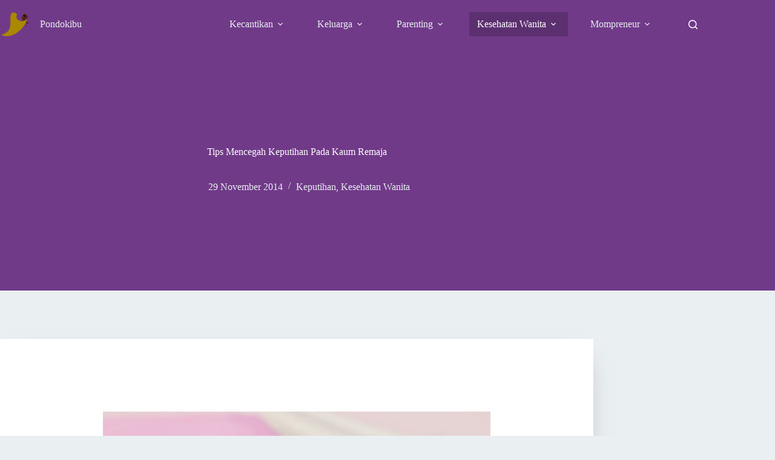

--- FILE ---
content_type: text/html; charset=UTF-8
request_url: https://pondokibu.com/tips-mencegah-keputihan-pada-kaum-remaja.html
body_size: 14751
content:
<!doctype html><html lang="id"><head><meta charset="UTF-8"><meta name="viewport" content="width=device-width, initial-scale=1, maximum-scale=5, viewport-fit=cover"><link rel="profile" href="https://gmpg.org/xfn/11"><meta name='robots' content='index, follow, max-image-preview:large, max-snippet:-1, max-video-preview:-1' /><meta name="dlm-version" content="5.1.6"><title>Tips Mencegah Keputihan Pada Kaum Remaja</title><meta name="description" content="Keputihan adalah suatu hal yang dapat terjadi pada siapa saja, baik kaum remaja, dewasa, orang tua bahkan mereka yang sedang menjalani masa kehamilan." /><link rel="canonical" href="https://pondokibu.com/tips-mencegah-keputihan-pada-kaum-remaja.html" /><meta property="og:locale" content="id_ID" /><meta property="og:type" content="article" /><meta property="og:title" content="Tips Mencegah Keputihan Pada Kaum Remaja" /><meta property="og:description" content="Keputihan adalah suatu hal yang dapat terjadi pada siapa saja, baik kaum remaja, dewasa, orang tua bahkan mereka yang sedang menjalani masa kehamilan." /><meta property="og:url" content="https://pondokibu.com/tips-mencegah-keputihan-pada-kaum-remaja.html" /><meta property="og:site_name" content="Pondok Ibu" /><meta property="article:published_time" content="2014-11-29T02:00:37+00:00" /><meta property="article:modified_time" content="2024-01-14T03:35:51+00:00" /><meta property="og:image" content="https://pondokibu.com/uploads/2014/11/mencegah-keputihan-pada-kaum-remaja.jpg" /><meta property="og:image:width" content="670" /><meta property="og:image:height" content="360" /><meta property="og:image:type" content="image/jpeg" /><meta name="author" content="Pondokibu.com" /><meta name="twitter:card" content="summary_large_image" /><meta name="twitter:label1" content="Ditulis oleh" /><meta name="twitter:data1" content="Pondokibu.com" /><meta name="twitter:label2" content="Estimasi waktu membaca" /><meta name="twitter:data2" content="2 menit" /> <script type="application/ld+json" class="yoast-schema-graph">{"@context":"https://schema.org","@graph":[{"@type":"Article","@id":"https://pondokibu.com/tips-mencegah-keputihan-pada-kaum-remaja.html#article","isPartOf":{"@id":"https://pondokibu.com/tips-mencegah-keputihan-pada-kaum-remaja.html"},"author":{"name":"Pondokibu.com","@id":"https://pondokibu.com/#/schema/person/0bf7ed1b0eec69df22e2e50b7f63b35f"},"headline":"Tips Mencegah Keputihan Pada Kaum Remaja","datePublished":"2014-11-29T02:00:37+00:00","dateModified":"2024-01-14T03:35:51+00:00","mainEntityOfPage":{"@id":"https://pondokibu.com/tips-mencegah-keputihan-pada-kaum-remaja.html"},"wordCount":441,"publisher":{"@id":"https://pondokibu.com/#organization"},"image":{"@id":"https://pondokibu.com/tips-mencegah-keputihan-pada-kaum-remaja.html#primaryimage"},"thumbnailUrl":"https://pondokibu.com/uploads/2014/11/mencegah-keputihan-pada-kaum-remaja.jpg","keywords":["keputihan normal","masalah keputihan","mencegah keputihan"],"articleSection":["Keputihan","Kesehatan Wanita"],"inLanguage":"id"},{"@type":"WebPage","@id":"https://pondokibu.com/tips-mencegah-keputihan-pada-kaum-remaja.html","url":"https://pondokibu.com/tips-mencegah-keputihan-pada-kaum-remaja.html","name":"Tips Mencegah Keputihan Pada Kaum Remaja","isPartOf":{"@id":"https://pondokibu.com/#website"},"primaryImageOfPage":{"@id":"https://pondokibu.com/tips-mencegah-keputihan-pada-kaum-remaja.html#primaryimage"},"image":{"@id":"https://pondokibu.com/tips-mencegah-keputihan-pada-kaum-remaja.html#primaryimage"},"thumbnailUrl":"https://pondokibu.com/uploads/2014/11/mencegah-keputihan-pada-kaum-remaja.jpg","datePublished":"2014-11-29T02:00:37+00:00","dateModified":"2024-01-14T03:35:51+00:00","description":"Keputihan adalah suatu hal yang dapat terjadi pada siapa saja, baik kaum remaja, dewasa, orang tua bahkan mereka yang sedang menjalani masa kehamilan.","breadcrumb":{"@id":"https://pondokibu.com/tips-mencegah-keputihan-pada-kaum-remaja.html#breadcrumb"},"inLanguage":"id","potentialAction":[{"@type":"ReadAction","target":["https://pondokibu.com/tips-mencegah-keputihan-pada-kaum-remaja.html"]}]},{"@type":"ImageObject","inLanguage":"id","@id":"https://pondokibu.com/tips-mencegah-keputihan-pada-kaum-remaja.html#primaryimage","url":"https://pondokibu.com/uploads/2014/11/mencegah-keputihan-pada-kaum-remaja.jpg","contentUrl":"https://pondokibu.com/uploads/2014/11/mencegah-keputihan-pada-kaum-remaja.jpg","width":670,"height":360,"caption":"mencegah keputihan pada kaum remaja"},{"@type":"BreadcrumbList","@id":"https://pondokibu.com/tips-mencegah-keputihan-pada-kaum-remaja.html#breadcrumb","itemListElement":[{"@type":"ListItem","position":1,"name":"Home","item":"https://pondokibu.com/"},{"@type":"ListItem","position":2,"name":"Tips Mencegah Keputihan Pada Kaum Remaja"}]},{"@type":"WebSite","@id":"https://pondokibu.com/#website","url":"https://pondokibu.com/","name":"Pondok Ibu","description":"Toko Online Herbal Terpercaya","publisher":{"@id":"https://pondokibu.com/#organization"},"potentialAction":[{"@type":"SearchAction","target":{"@type":"EntryPoint","urlTemplate":"https://pondokibu.com/?s={search_term_string}"},"query-input":{"@type":"PropertyValueSpecification","valueRequired":true,"valueName":"search_term_string"}}],"inLanguage":"id"},{"@type":"Organization","@id":"https://pondokibu.com/#organization","name":"Pondok Ibu","url":"https://pondokibu.com/","logo":{"@type":"ImageObject","inLanguage":"id","@id":"https://pondokibu.com/#/schema/logo/image/","url":"https://pondokibu.com/uploads/2018/09/favicon-192.png","contentUrl":"https://pondokibu.com/uploads/2018/09/favicon-192.png","width":192,"height":192,"caption":"Pondok Ibu"},"image":{"@id":"https://pondokibu.com/#/schema/logo/image/"}},{"@type":"Person","@id":"https://pondokibu.com/#/schema/person/0bf7ed1b0eec69df22e2e50b7f63b35f","name":"Pondokibu.com"}]}</script> <link rel="alternate" type="application/rss+xml" title="Pondok Ibu &raquo; Feed" href="https://pondokibu.com/feed" /><style id='wp-img-auto-sizes-contain-inline-css'>img:is([sizes=auto i],[sizes^="auto," i]){contain-intrinsic-size:3000px 1500px}
/*# sourceURL=wp-img-auto-sizes-contain-inline-css */</style><link rel='stylesheet' id='blocksy-dynamic-global-css' href='https://pondokibu.com/xsys/cache/autoptimize/autoptimize_single_4412685708adfec6b91a84319681f84e.php' media='all' /><link rel='stylesheet' id='wp-block-library-css' href='https://pondokibu.com/wp-includes/css/dist/block-library/style.min.css' media='all' /><style id='global-styles-inline-css'>:root{--wp--preset--aspect-ratio--square: 1;--wp--preset--aspect-ratio--4-3: 4/3;--wp--preset--aspect-ratio--3-4: 3/4;--wp--preset--aspect-ratio--3-2: 3/2;--wp--preset--aspect-ratio--2-3: 2/3;--wp--preset--aspect-ratio--16-9: 16/9;--wp--preset--aspect-ratio--9-16: 9/16;--wp--preset--color--black: #000000;--wp--preset--color--cyan-bluish-gray: #abb8c3;--wp--preset--color--white: #ffffff;--wp--preset--color--pale-pink: #f78da7;--wp--preset--color--vivid-red: #cf2e2e;--wp--preset--color--luminous-vivid-orange: #ff6900;--wp--preset--color--luminous-vivid-amber: #fcb900;--wp--preset--color--light-green-cyan: #7bdcb5;--wp--preset--color--vivid-green-cyan: #00d084;--wp--preset--color--pale-cyan-blue: #8ed1fc;--wp--preset--color--vivid-cyan-blue: #0693e3;--wp--preset--color--vivid-purple: #9b51e0;--wp--preset--color--palette-color-1: var(--theme-palette-color-1, #703A88);--wp--preset--color--palette-color-2: var(--theme-palette-color-2, #5C3070);--wp--preset--color--palette-color-3: var(--theme-palette-color-3, #333333);--wp--preset--color--palette-color-4: var(--theme-palette-color-4, #000000);--wp--preset--color--palette-color-5: var(--theme-palette-color-5, #eaeff2);--wp--preset--color--palette-color-6: var(--theme-palette-color-6, #ddd);--wp--preset--color--palette-color-7: var(--theme-palette-color-7, #f2f2f2);--wp--preset--color--palette-color-8: var(--theme-palette-color-8, #ffffff);--wp--preset--gradient--vivid-cyan-blue-to-vivid-purple: linear-gradient(135deg,rgb(6,147,227) 0%,rgb(155,81,224) 100%);--wp--preset--gradient--light-green-cyan-to-vivid-green-cyan: linear-gradient(135deg,rgb(122,220,180) 0%,rgb(0,208,130) 100%);--wp--preset--gradient--luminous-vivid-amber-to-luminous-vivid-orange: linear-gradient(135deg,rgb(252,185,0) 0%,rgb(255,105,0) 100%);--wp--preset--gradient--luminous-vivid-orange-to-vivid-red: linear-gradient(135deg,rgb(255,105,0) 0%,rgb(207,46,46) 100%);--wp--preset--gradient--very-light-gray-to-cyan-bluish-gray: linear-gradient(135deg,rgb(238,238,238) 0%,rgb(169,184,195) 100%);--wp--preset--gradient--cool-to-warm-spectrum: linear-gradient(135deg,rgb(74,234,220) 0%,rgb(151,120,209) 20%,rgb(207,42,186) 40%,rgb(238,44,130) 60%,rgb(251,105,98) 80%,rgb(254,248,76) 100%);--wp--preset--gradient--blush-light-purple: linear-gradient(135deg,rgb(255,206,236) 0%,rgb(152,150,240) 100%);--wp--preset--gradient--blush-bordeaux: linear-gradient(135deg,rgb(254,205,165) 0%,rgb(254,45,45) 50%,rgb(107,0,62) 100%);--wp--preset--gradient--luminous-dusk: linear-gradient(135deg,rgb(255,203,112) 0%,rgb(199,81,192) 50%,rgb(65,88,208) 100%);--wp--preset--gradient--pale-ocean: linear-gradient(135deg,rgb(255,245,203) 0%,rgb(182,227,212) 50%,rgb(51,167,181) 100%);--wp--preset--gradient--electric-grass: linear-gradient(135deg,rgb(202,248,128) 0%,rgb(113,206,126) 100%);--wp--preset--gradient--midnight: linear-gradient(135deg,rgb(2,3,129) 0%,rgb(40,116,252) 100%);--wp--preset--gradient--juicy-peach: linear-gradient(to right, #ffecd2 0%, #fcb69f 100%);--wp--preset--gradient--young-passion: linear-gradient(to right, #ff8177 0%, #ff867a 0%, #ff8c7f 21%, #f99185 52%, #cf556c 78%, #b12a5b 100%);--wp--preset--gradient--true-sunset: linear-gradient(to right, #fa709a 0%, #fee140 100%);--wp--preset--gradient--morpheus-den: linear-gradient(to top, #30cfd0 0%, #330867 100%);--wp--preset--gradient--plum-plate: linear-gradient(135deg, #667eea 0%, #764ba2 100%);--wp--preset--gradient--aqua-splash: linear-gradient(15deg, #13547a 0%, #80d0c7 100%);--wp--preset--gradient--love-kiss: linear-gradient(to top, #ff0844 0%, #ffb199 100%);--wp--preset--gradient--new-retrowave: linear-gradient(to top, #3b41c5 0%, #a981bb 49%, #ffc8a9 100%);--wp--preset--gradient--plum-bath: linear-gradient(to top, #cc208e 0%, #6713d2 100%);--wp--preset--gradient--high-flight: linear-gradient(to right, #0acffe 0%, #495aff 100%);--wp--preset--gradient--teen-party: linear-gradient(-225deg, #FF057C 0%, #8D0B93 50%, #321575 100%);--wp--preset--gradient--fabled-sunset: linear-gradient(-225deg, #231557 0%, #44107A 29%, #FF1361 67%, #FFF800 100%);--wp--preset--gradient--arielle-smile: radial-gradient(circle 248px at center, #16d9e3 0%, #30c7ec 47%, #46aef7 100%);--wp--preset--gradient--itmeo-branding: linear-gradient(180deg, #2af598 0%, #009efd 100%);--wp--preset--gradient--deep-blue: linear-gradient(to right, #6a11cb 0%, #2575fc 100%);--wp--preset--gradient--strong-bliss: linear-gradient(to right, #f78ca0 0%, #f9748f 19%, #fd868c 60%, #fe9a8b 100%);--wp--preset--gradient--sweet-period: linear-gradient(to top, #3f51b1 0%, #5a55ae 13%, #7b5fac 25%, #8f6aae 38%, #a86aa4 50%, #cc6b8e 62%, #f18271 75%, #f3a469 87%, #f7c978 100%);--wp--preset--gradient--purple-division: linear-gradient(to top, #7028e4 0%, #e5b2ca 100%);--wp--preset--gradient--cold-evening: linear-gradient(to top, #0c3483 0%, #a2b6df 100%, #6b8cce 100%, #a2b6df 100%);--wp--preset--gradient--mountain-rock: linear-gradient(to right, #868f96 0%, #596164 100%);--wp--preset--gradient--desert-hump: linear-gradient(to top, #c79081 0%, #dfa579 100%);--wp--preset--gradient--ethernal-constance: linear-gradient(to top, #09203f 0%, #537895 100%);--wp--preset--gradient--happy-memories: linear-gradient(-60deg, #ff5858 0%, #f09819 100%);--wp--preset--gradient--grown-early: linear-gradient(to top, #0ba360 0%, #3cba92 100%);--wp--preset--gradient--morning-salad: linear-gradient(-225deg, #B7F8DB 0%, #50A7C2 100%);--wp--preset--gradient--night-call: linear-gradient(-225deg, #AC32E4 0%, #7918F2 48%, #4801FF 100%);--wp--preset--gradient--mind-crawl: linear-gradient(-225deg, #473B7B 0%, #3584A7 51%, #30D2BE 100%);--wp--preset--gradient--angel-care: linear-gradient(-225deg, #FFE29F 0%, #FFA99F 48%, #FF719A 100%);--wp--preset--gradient--juicy-cake: linear-gradient(to top, #e14fad 0%, #f9d423 100%);--wp--preset--gradient--rich-metal: linear-gradient(to right, #d7d2cc 0%, #304352 100%);--wp--preset--gradient--mole-hall: linear-gradient(-20deg, #616161 0%, #9bc5c3 100%);--wp--preset--gradient--cloudy-knoxville: linear-gradient(120deg, #fdfbfb 0%, #ebedee 100%);--wp--preset--gradient--soft-grass: linear-gradient(to top, #c1dfc4 0%, #deecdd 100%);--wp--preset--gradient--saint-petersburg: linear-gradient(135deg, #f5f7fa 0%, #c3cfe2 100%);--wp--preset--gradient--everlasting-sky: linear-gradient(135deg, #fdfcfb 0%, #e2d1c3 100%);--wp--preset--gradient--kind-steel: linear-gradient(-20deg, #e9defa 0%, #fbfcdb 100%);--wp--preset--gradient--over-sun: linear-gradient(60deg, #abecd6 0%, #fbed96 100%);--wp--preset--gradient--premium-white: linear-gradient(to top, #d5d4d0 0%, #d5d4d0 1%, #eeeeec 31%, #efeeec 75%, #e9e9e7 100%);--wp--preset--gradient--clean-mirror: linear-gradient(45deg, #93a5cf 0%, #e4efe9 100%);--wp--preset--gradient--wild-apple: linear-gradient(to top, #d299c2 0%, #fef9d7 100%);--wp--preset--gradient--snow-again: linear-gradient(to top, #e6e9f0 0%, #eef1f5 100%);--wp--preset--gradient--confident-cloud: linear-gradient(to top, #dad4ec 0%, #dad4ec 1%, #f3e7e9 100%);--wp--preset--gradient--glass-water: linear-gradient(to top, #dfe9f3 0%, white 100%);--wp--preset--gradient--perfect-white: linear-gradient(-225deg, #E3FDF5 0%, #FFE6FA 100%);--wp--preset--font-size--small: 13px;--wp--preset--font-size--medium: 20px;--wp--preset--font-size--large: clamp(22px, 1.375rem + ((1vw - 3.2px) * 0.625), 30px);--wp--preset--font-size--x-large: clamp(30px, 1.875rem + ((1vw - 3.2px) * 1.563), 50px);--wp--preset--font-size--xx-large: clamp(45px, 2.813rem + ((1vw - 3.2px) * 2.734), 80px);--wp--preset--spacing--20: 0.44rem;--wp--preset--spacing--30: 0.67rem;--wp--preset--spacing--40: 1rem;--wp--preset--spacing--50: 1.5rem;--wp--preset--spacing--60: 2.25rem;--wp--preset--spacing--70: 3.38rem;--wp--preset--spacing--80: 5.06rem;--wp--preset--shadow--natural: 6px 6px 9px rgba(0, 0, 0, 0.2);--wp--preset--shadow--deep: 12px 12px 50px rgba(0, 0, 0, 0.4);--wp--preset--shadow--sharp: 6px 6px 0px rgba(0, 0, 0, 0.2);--wp--preset--shadow--outlined: 6px 6px 0px -3px rgb(255, 255, 255), 6px 6px rgb(0, 0, 0);--wp--preset--shadow--crisp: 6px 6px 0px rgb(0, 0, 0);}:root { --wp--style--global--content-size: var(--theme-block-max-width);--wp--style--global--wide-size: var(--theme-block-wide-max-width); }:where(body) { margin: 0; }.wp-site-blocks > .alignleft { float: left; margin-right: 2em; }.wp-site-blocks > .alignright { float: right; margin-left: 2em; }.wp-site-blocks > .aligncenter { justify-content: center; margin-left: auto; margin-right: auto; }:where(.wp-site-blocks) > * { margin-block-start: var(--theme-content-spacing); margin-block-end: 0; }:where(.wp-site-blocks) > :first-child { margin-block-start: 0; }:where(.wp-site-blocks) > :last-child { margin-block-end: 0; }:root { --wp--style--block-gap: var(--theme-content-spacing); }:root :where(.is-layout-flow) > :first-child{margin-block-start: 0;}:root :where(.is-layout-flow) > :last-child{margin-block-end: 0;}:root :where(.is-layout-flow) > *{margin-block-start: var(--theme-content-spacing);margin-block-end: 0;}:root :where(.is-layout-constrained) > :first-child{margin-block-start: 0;}:root :where(.is-layout-constrained) > :last-child{margin-block-end: 0;}:root :where(.is-layout-constrained) > *{margin-block-start: var(--theme-content-spacing);margin-block-end: 0;}:root :where(.is-layout-flex){gap: var(--theme-content-spacing);}:root :where(.is-layout-grid){gap: var(--theme-content-spacing);}.is-layout-flow > .alignleft{float: left;margin-inline-start: 0;margin-inline-end: 2em;}.is-layout-flow > .alignright{float: right;margin-inline-start: 2em;margin-inline-end: 0;}.is-layout-flow > .aligncenter{margin-left: auto !important;margin-right: auto !important;}.is-layout-constrained > .alignleft{float: left;margin-inline-start: 0;margin-inline-end: 2em;}.is-layout-constrained > .alignright{float: right;margin-inline-start: 2em;margin-inline-end: 0;}.is-layout-constrained > .aligncenter{margin-left: auto !important;margin-right: auto !important;}.is-layout-constrained > :where(:not(.alignleft):not(.alignright):not(.alignfull)){max-width: var(--wp--style--global--content-size);margin-left: auto !important;margin-right: auto !important;}.is-layout-constrained > .alignwide{max-width: var(--wp--style--global--wide-size);}body .is-layout-flex{display: flex;}.is-layout-flex{flex-wrap: wrap;align-items: center;}.is-layout-flex > :is(*, div){margin: 0;}body .is-layout-grid{display: grid;}.is-layout-grid > :is(*, div){margin: 0;}body{padding-top: 0px;padding-right: 0px;padding-bottom: 0px;padding-left: 0px;}:root :where(.wp-element-button, .wp-block-button__link){font-style: inherit;font-weight: inherit;letter-spacing: inherit;text-transform: inherit;}.has-black-color{color: var(--wp--preset--color--black) !important;}.has-cyan-bluish-gray-color{color: var(--wp--preset--color--cyan-bluish-gray) !important;}.has-white-color{color: var(--wp--preset--color--white) !important;}.has-pale-pink-color{color: var(--wp--preset--color--pale-pink) !important;}.has-vivid-red-color{color: var(--wp--preset--color--vivid-red) !important;}.has-luminous-vivid-orange-color{color: var(--wp--preset--color--luminous-vivid-orange) !important;}.has-luminous-vivid-amber-color{color: var(--wp--preset--color--luminous-vivid-amber) !important;}.has-light-green-cyan-color{color: var(--wp--preset--color--light-green-cyan) !important;}.has-vivid-green-cyan-color{color: var(--wp--preset--color--vivid-green-cyan) !important;}.has-pale-cyan-blue-color{color: var(--wp--preset--color--pale-cyan-blue) !important;}.has-vivid-cyan-blue-color{color: var(--wp--preset--color--vivid-cyan-blue) !important;}.has-vivid-purple-color{color: var(--wp--preset--color--vivid-purple) !important;}.has-palette-color-1-color{color: var(--wp--preset--color--palette-color-1) !important;}.has-palette-color-2-color{color: var(--wp--preset--color--palette-color-2) !important;}.has-palette-color-3-color{color: var(--wp--preset--color--palette-color-3) !important;}.has-palette-color-4-color{color: var(--wp--preset--color--palette-color-4) !important;}.has-palette-color-5-color{color: var(--wp--preset--color--palette-color-5) !important;}.has-palette-color-6-color{color: var(--wp--preset--color--palette-color-6) !important;}.has-palette-color-7-color{color: var(--wp--preset--color--palette-color-7) !important;}.has-palette-color-8-color{color: var(--wp--preset--color--palette-color-8) !important;}.has-black-background-color{background-color: var(--wp--preset--color--black) !important;}.has-cyan-bluish-gray-background-color{background-color: var(--wp--preset--color--cyan-bluish-gray) !important;}.has-white-background-color{background-color: var(--wp--preset--color--white) !important;}.has-pale-pink-background-color{background-color: var(--wp--preset--color--pale-pink) !important;}.has-vivid-red-background-color{background-color: var(--wp--preset--color--vivid-red) !important;}.has-luminous-vivid-orange-background-color{background-color: var(--wp--preset--color--luminous-vivid-orange) !important;}.has-luminous-vivid-amber-background-color{background-color: var(--wp--preset--color--luminous-vivid-amber) !important;}.has-light-green-cyan-background-color{background-color: var(--wp--preset--color--light-green-cyan) !important;}.has-vivid-green-cyan-background-color{background-color: var(--wp--preset--color--vivid-green-cyan) !important;}.has-pale-cyan-blue-background-color{background-color: var(--wp--preset--color--pale-cyan-blue) !important;}.has-vivid-cyan-blue-background-color{background-color: var(--wp--preset--color--vivid-cyan-blue) !important;}.has-vivid-purple-background-color{background-color: var(--wp--preset--color--vivid-purple) !important;}.has-palette-color-1-background-color{background-color: var(--wp--preset--color--palette-color-1) !important;}.has-palette-color-2-background-color{background-color: var(--wp--preset--color--palette-color-2) !important;}.has-palette-color-3-background-color{background-color: var(--wp--preset--color--palette-color-3) !important;}.has-palette-color-4-background-color{background-color: var(--wp--preset--color--palette-color-4) !important;}.has-palette-color-5-background-color{background-color: var(--wp--preset--color--palette-color-5) !important;}.has-palette-color-6-background-color{background-color: var(--wp--preset--color--palette-color-6) !important;}.has-palette-color-7-background-color{background-color: var(--wp--preset--color--palette-color-7) !important;}.has-palette-color-8-background-color{background-color: var(--wp--preset--color--palette-color-8) !important;}.has-black-border-color{border-color: var(--wp--preset--color--black) !important;}.has-cyan-bluish-gray-border-color{border-color: var(--wp--preset--color--cyan-bluish-gray) !important;}.has-white-border-color{border-color: var(--wp--preset--color--white) !important;}.has-pale-pink-border-color{border-color: var(--wp--preset--color--pale-pink) !important;}.has-vivid-red-border-color{border-color: var(--wp--preset--color--vivid-red) !important;}.has-luminous-vivid-orange-border-color{border-color: var(--wp--preset--color--luminous-vivid-orange) !important;}.has-luminous-vivid-amber-border-color{border-color: var(--wp--preset--color--luminous-vivid-amber) !important;}.has-light-green-cyan-border-color{border-color: var(--wp--preset--color--light-green-cyan) !important;}.has-vivid-green-cyan-border-color{border-color: var(--wp--preset--color--vivid-green-cyan) !important;}.has-pale-cyan-blue-border-color{border-color: var(--wp--preset--color--pale-cyan-blue) !important;}.has-vivid-cyan-blue-border-color{border-color: var(--wp--preset--color--vivid-cyan-blue) !important;}.has-vivid-purple-border-color{border-color: var(--wp--preset--color--vivid-purple) !important;}.has-palette-color-1-border-color{border-color: var(--wp--preset--color--palette-color-1) !important;}.has-palette-color-2-border-color{border-color: var(--wp--preset--color--palette-color-2) !important;}.has-palette-color-3-border-color{border-color: var(--wp--preset--color--palette-color-3) !important;}.has-palette-color-4-border-color{border-color: var(--wp--preset--color--palette-color-4) !important;}.has-palette-color-5-border-color{border-color: var(--wp--preset--color--palette-color-5) !important;}.has-palette-color-6-border-color{border-color: var(--wp--preset--color--palette-color-6) !important;}.has-palette-color-7-border-color{border-color: var(--wp--preset--color--palette-color-7) !important;}.has-palette-color-8-border-color{border-color: var(--wp--preset--color--palette-color-8) !important;}.has-vivid-cyan-blue-to-vivid-purple-gradient-background{background: var(--wp--preset--gradient--vivid-cyan-blue-to-vivid-purple) !important;}.has-light-green-cyan-to-vivid-green-cyan-gradient-background{background: var(--wp--preset--gradient--light-green-cyan-to-vivid-green-cyan) !important;}.has-luminous-vivid-amber-to-luminous-vivid-orange-gradient-background{background: var(--wp--preset--gradient--luminous-vivid-amber-to-luminous-vivid-orange) !important;}.has-luminous-vivid-orange-to-vivid-red-gradient-background{background: var(--wp--preset--gradient--luminous-vivid-orange-to-vivid-red) !important;}.has-very-light-gray-to-cyan-bluish-gray-gradient-background{background: var(--wp--preset--gradient--very-light-gray-to-cyan-bluish-gray) !important;}.has-cool-to-warm-spectrum-gradient-background{background: var(--wp--preset--gradient--cool-to-warm-spectrum) !important;}.has-blush-light-purple-gradient-background{background: var(--wp--preset--gradient--blush-light-purple) !important;}.has-blush-bordeaux-gradient-background{background: var(--wp--preset--gradient--blush-bordeaux) !important;}.has-luminous-dusk-gradient-background{background: var(--wp--preset--gradient--luminous-dusk) !important;}.has-pale-ocean-gradient-background{background: var(--wp--preset--gradient--pale-ocean) !important;}.has-electric-grass-gradient-background{background: var(--wp--preset--gradient--electric-grass) !important;}.has-midnight-gradient-background{background: var(--wp--preset--gradient--midnight) !important;}.has-juicy-peach-gradient-background{background: var(--wp--preset--gradient--juicy-peach) !important;}.has-young-passion-gradient-background{background: var(--wp--preset--gradient--young-passion) !important;}.has-true-sunset-gradient-background{background: var(--wp--preset--gradient--true-sunset) !important;}.has-morpheus-den-gradient-background{background: var(--wp--preset--gradient--morpheus-den) !important;}.has-plum-plate-gradient-background{background: var(--wp--preset--gradient--plum-plate) !important;}.has-aqua-splash-gradient-background{background: var(--wp--preset--gradient--aqua-splash) !important;}.has-love-kiss-gradient-background{background: var(--wp--preset--gradient--love-kiss) !important;}.has-new-retrowave-gradient-background{background: var(--wp--preset--gradient--new-retrowave) !important;}.has-plum-bath-gradient-background{background: var(--wp--preset--gradient--plum-bath) !important;}.has-high-flight-gradient-background{background: var(--wp--preset--gradient--high-flight) !important;}.has-teen-party-gradient-background{background: var(--wp--preset--gradient--teen-party) !important;}.has-fabled-sunset-gradient-background{background: var(--wp--preset--gradient--fabled-sunset) !important;}.has-arielle-smile-gradient-background{background: var(--wp--preset--gradient--arielle-smile) !important;}.has-itmeo-branding-gradient-background{background: var(--wp--preset--gradient--itmeo-branding) !important;}.has-deep-blue-gradient-background{background: var(--wp--preset--gradient--deep-blue) !important;}.has-strong-bliss-gradient-background{background: var(--wp--preset--gradient--strong-bliss) !important;}.has-sweet-period-gradient-background{background: var(--wp--preset--gradient--sweet-period) !important;}.has-purple-division-gradient-background{background: var(--wp--preset--gradient--purple-division) !important;}.has-cold-evening-gradient-background{background: var(--wp--preset--gradient--cold-evening) !important;}.has-mountain-rock-gradient-background{background: var(--wp--preset--gradient--mountain-rock) !important;}.has-desert-hump-gradient-background{background: var(--wp--preset--gradient--desert-hump) !important;}.has-ethernal-constance-gradient-background{background: var(--wp--preset--gradient--ethernal-constance) !important;}.has-happy-memories-gradient-background{background: var(--wp--preset--gradient--happy-memories) !important;}.has-grown-early-gradient-background{background: var(--wp--preset--gradient--grown-early) !important;}.has-morning-salad-gradient-background{background: var(--wp--preset--gradient--morning-salad) !important;}.has-night-call-gradient-background{background: var(--wp--preset--gradient--night-call) !important;}.has-mind-crawl-gradient-background{background: var(--wp--preset--gradient--mind-crawl) !important;}.has-angel-care-gradient-background{background: var(--wp--preset--gradient--angel-care) !important;}.has-juicy-cake-gradient-background{background: var(--wp--preset--gradient--juicy-cake) !important;}.has-rich-metal-gradient-background{background: var(--wp--preset--gradient--rich-metal) !important;}.has-mole-hall-gradient-background{background: var(--wp--preset--gradient--mole-hall) !important;}.has-cloudy-knoxville-gradient-background{background: var(--wp--preset--gradient--cloudy-knoxville) !important;}.has-soft-grass-gradient-background{background: var(--wp--preset--gradient--soft-grass) !important;}.has-saint-petersburg-gradient-background{background: var(--wp--preset--gradient--saint-petersburg) !important;}.has-everlasting-sky-gradient-background{background: var(--wp--preset--gradient--everlasting-sky) !important;}.has-kind-steel-gradient-background{background: var(--wp--preset--gradient--kind-steel) !important;}.has-over-sun-gradient-background{background: var(--wp--preset--gradient--over-sun) !important;}.has-premium-white-gradient-background{background: var(--wp--preset--gradient--premium-white) !important;}.has-clean-mirror-gradient-background{background: var(--wp--preset--gradient--clean-mirror) !important;}.has-wild-apple-gradient-background{background: var(--wp--preset--gradient--wild-apple) !important;}.has-snow-again-gradient-background{background: var(--wp--preset--gradient--snow-again) !important;}.has-confident-cloud-gradient-background{background: var(--wp--preset--gradient--confident-cloud) !important;}.has-glass-water-gradient-background{background: var(--wp--preset--gradient--glass-water) !important;}.has-perfect-white-gradient-background{background: var(--wp--preset--gradient--perfect-white) !important;}.has-small-font-size{font-size: var(--wp--preset--font-size--small) !important;}.has-medium-font-size{font-size: var(--wp--preset--font-size--medium) !important;}.has-large-font-size{font-size: var(--wp--preset--font-size--large) !important;}.has-x-large-font-size{font-size: var(--wp--preset--font-size--x-large) !important;}.has-xx-large-font-size{font-size: var(--wp--preset--font-size--xx-large) !important;}
:root :where(.wp-block-pullquote){font-size: clamp(0.984em, 0.984rem + ((1vw - 0.2em) * 0.645), 1.5em);line-height: 1.6;}
/*# sourceURL=global-styles-inline-css */</style><link rel='stylesheet' id='parent-style-css' href='https://pondokibu.com/xsys/cache/autoptimize/autoptimize_single_7db80fa9de15c3281a0f1cc6a2dc3e6d.php' media='all' /><link rel='stylesheet' id='blocksy-fonts-font-source-google-css' href='https://pondokibu.com/xsys/cache/autoptimize/autoptimize_single_29b37ec21512b8b1b1e0b42fa0822c6f.php' media='all' /><link rel='stylesheet' id='ct-main-styles-css' href='https://pondokibu.com/xsys/themes/blocksy/static/bundle/main.min.css' media='all' /><link rel='stylesheet' id='ct-page-title-styles-css' href='https://pondokibu.com/xsys/themes/blocksy/static/bundle/page-title.min.css' media='all' /><link rel='stylesheet' id='ct-posts-nav-styles-css' href='https://pondokibu.com/xsys/themes/blocksy/static/bundle/posts-nav.min.css' media='all' /><link rel='stylesheet' id='ct-share-box-styles-css' href='https://pondokibu.com/xsys/themes/blocksy/static/bundle/share-box.min.css' media='all' />  <script async src="https://www.googletagmanager.com/gtag/js?id=G-3ZWGS2NN7Q"></script> <script>window.dataLayer = window.dataLayer || [];
		function gtag(){dataLayer.push(arguments);}
		gtag('js', new Date());

		gtag('config', 'G-3ZWGS2NN7Q');</script> <link rel='shortlink' href='https://pondokibu.com/?p=27468' /> <noscript><link rel='stylesheet' href='https://pondokibu.com/xsys/themes/blocksy/static/bundle/no-scripts.min.css' type='text/css'></noscript><link rel="icon" href="https://pondokibu.com/uploads/2016/06/logo.png" sizes="32x32" /><link rel="icon" href="https://pondokibu.com/uploads/2016/06/logo.png" sizes="192x192" /><link rel="apple-touch-icon" href="https://pondokibu.com/uploads/2016/06/logo.png" /><meta name="msapplication-TileImage" content="https://pondokibu.com/uploads/2016/06/logo.png" /></head><body class="wp-singular post-template-default single single-post postid-27468 single-format-standard wp-custom-logo wp-embed-responsive wp-theme-blocksy wp-child-theme-blocksy-child" data-link="type-3" data-prefix="single_blog_post" data-header="type-1:sticky" data-footer="type-1" itemscope="itemscope" itemtype="https://schema.org/Blog"> <a class="skip-link screen-reader-text" href="#main">Skip to content</a><div class="ct-drawer-canvas" data-location="start"><div id="search-modal" class="ct-panel" data-behaviour="modal" role="dialog" aria-label="Search modal" inert><div class="ct-panel-actions"> <button class="ct-toggle-close" data-type="type-1" aria-label="Close search modal"> <svg class="ct-icon" width="12" height="12" viewBox="0 0 15 15"><path d="M1 15a1 1 0 01-.71-.29 1 1 0 010-1.41l5.8-5.8-5.8-5.8A1 1 0 011.7.29l5.8 5.8 5.8-5.8a1 1 0 011.41 1.41l-5.8 5.8 5.8 5.8a1 1 0 01-1.41 1.41l-5.8-5.8-5.8 5.8A1 1 0 011 15z"/></svg> </button></div><div class="ct-panel-content"><form role="search" method="get" class="ct-search-form"  action="https://pondokibu.com/" aria-haspopup="listbox" data-live-results=""> <input
 type="search" class="modal-field"		placeholder="Search"
 value=""
 name="s"
 autocomplete="off"
 title="Search for..."
 aria-label="Search for..."
 ><div class="ct-search-form-controls"> <button type="submit" class="wp-element-button" data-button="icon" aria-label="Search button"> <svg class="ct-icon ct-search-button-content" aria-hidden="true" width="15" height="15" viewBox="0 0 15 15"><path d="M14.8,13.7L12,11c0.9-1.2,1.5-2.6,1.5-4.2c0-3.7-3-6.8-6.8-6.8S0,3,0,6.8s3,6.8,6.8,6.8c1.6,0,3.1-0.6,4.2-1.5l2.8,2.8c0.1,0.1,0.3,0.2,0.5,0.2s0.4-0.1,0.5-0.2C15.1,14.5,15.1,14,14.8,13.7z M1.5,6.8c0-2.9,2.4-5.2,5.2-5.2S12,3.9,12,6.8S9.6,12,6.8,12S1.5,9.6,1.5,6.8z"/></svg> <span class="ct-ajax-loader"> <svg viewBox="0 0 24 24"> <circle cx="12" cy="12" r="10" opacity="0.2" fill="none" stroke="currentColor" stroke-miterlimit="10" stroke-width="2"/> <path d="m12,2c5.52,0,10,4.48,10,10" fill="none" stroke="currentColor" stroke-linecap="round" stroke-miterlimit="10" stroke-width="2"> <animateTransform
 attributeName="transform"
 attributeType="XML"
 type="rotate"
 dur="0.6s"
 from="0 12 12"
 to="360 12 12"
 repeatCount="indefinite"
 /> </path> </svg> </span> </button> <input type="hidden" name="post_type" value="post"></div><div class="screen-reader-text" aria-live="polite" role="status"> No results</div></form></div></div><div id="offcanvas" class="ct-panel ct-header" data-behaviour="modal" role="dialog" aria-label="Offcanvas modal" inert=""><div class="ct-panel-actions"> <button class="ct-toggle-close" data-type="type-1" aria-label="Close drawer"> <svg class="ct-icon" width="12" height="12" viewBox="0 0 15 15"><path d="M1 15a1 1 0 01-.71-.29 1 1 0 010-1.41l5.8-5.8-5.8-5.8A1 1 0 011.7.29l5.8 5.8 5.8-5.8a1 1 0 011.41 1.41l-5.8 5.8 5.8 5.8a1 1 0 01-1.41 1.41l-5.8-5.8-5.8 5.8A1 1 0 011 15z"/></svg> </button></div><div class="ct-panel-content" data-device="desktop"><div class="ct-panel-content-inner"></div></div><div class="ct-panel-content" data-device="mobile"><div class="ct-panel-content-inner"><nav
 class="mobile-menu menu-container has-submenu"
 data-id="mobile-menu" data-interaction="click" data-toggle-type="type-1" data-submenu-dots="yes"	aria-label="utama"><ul id="menu-utama-1" class=""><li class="menu-item menu-item-type-taxonomy menu-item-object-category menu-item-has-children menu-item-34635"><span class="ct-sub-menu-parent"><a href="https://pondokibu.com/category/kecantikan" class="ct-menu-link">Kecantikan</a><button class="ct-toggle-dropdown-mobile" aria-label="Expand dropdown menu" aria-haspopup="true" aria-expanded="false"><svg class="ct-icon toggle-icon-2" width="15" height="15" viewBox="0 0 15 15" aria-hidden="true"><path d="M14.1,6.6H8.4V0.9C8.4,0.4,8,0,7.5,0S6.6,0.4,6.6,0.9v5.7H0.9C0.4,6.6,0,7,0,7.5s0.4,0.9,0.9,0.9h5.7v5.7C6.6,14.6,7,15,7.5,15s0.9-0.4,0.9-0.9V8.4h5.7C14.6,8.4,15,8,15,7.5S14.6,6.6,14.1,6.6z"/></svg></button></span><ul class="sub-menu"><li class="menu-item menu-item-type-taxonomy menu-item-object-category current-post-ancestor current-menu-parent current-post-parent menu-item-34637"><a href="https://pondokibu.com/category/kesehatan-wanita" class="ct-menu-link">Kesehatan Wanita</a></li><li class="menu-item menu-item-type-taxonomy menu-item-object-category menu-item-46824"><a href="https://pondokibu.com/category/kecantikan/perawatan-rambut-kecantikan" class="ct-menu-link">Perawatan Rambut</a></li><li class="menu-item menu-item-type-taxonomy menu-item-object-category menu-item-46820"><a href="https://pondokibu.com/category/kecantikan/perawatan-wajah-kecantikan" class="ct-menu-link">Perawatan Wajah</a></li><li class="menu-item menu-item-type-taxonomy menu-item-object-category menu-item-46760"><a href="https://pondokibu.com/category/kecantikan/perawatan-tubuh-kecantikan" class="ct-menu-link">Perawatan Tubuh</a></li><li class="menu-item menu-item-type-taxonomy menu-item-object-category menu-item-46823"><a href="https://pondokibu.com/category/kecantikan/perawatan-kaki" class="ct-menu-link">Perawatan Kaki</a></li></ul></li><li class="menu-item menu-item-type-taxonomy menu-item-object-category menu-item-has-children menu-item-46764"><span class="ct-sub-menu-parent"><a href="https://pondokibu.com/category/keluarga-bahagia" class="ct-menu-link">Keluarga</a><button class="ct-toggle-dropdown-mobile" aria-label="Expand dropdown menu" aria-haspopup="true" aria-expanded="false"><svg class="ct-icon toggle-icon-2" width="15" height="15" viewBox="0 0 15 15" aria-hidden="true"><path d="M14.1,6.6H8.4V0.9C8.4,0.4,8,0,7.5,0S6.6,0.4,6.6,0.9v5.7H0.9C0.4,6.6,0,7,0,7.5s0.4,0.9,0.9,0.9h5.7v5.7C6.6,14.6,7,15,7.5,15s0.9-0.4,0.9-0.9V8.4h5.7C14.6,8.4,15,8,15,7.5S14.6,6.6,14.1,6.6z"/></svg></button></span><ul class="sub-menu"><li class="menu-item menu-item-type-taxonomy menu-item-object-category menu-item-46762"><a href="https://pondokibu.com/category/kesehatan/pasutri-kesehatan" class="ct-menu-link">Pasutri</a></li><li class="menu-item menu-item-type-taxonomy menu-item-object-category menu-item-46763"><a href="https://pondokibu.com/category/rumah-tangga" class="ct-menu-link">Rumah Tangga</a></li><li class="menu-item menu-item-type-taxonomy menu-item-object-category menu-item-46825"><a href="https://pondokibu.com/category/keluarga-bahagia/spirit-motivasi" class="ct-menu-link">Motivasi</a></li></ul></li><li class="menu-item menu-item-type-taxonomy menu-item-object-category menu-item-has-children menu-item-46761"><span class="ct-sub-menu-parent"><a href="https://pondokibu.com/category/parenting" class="ct-menu-link">Parenting</a><button class="ct-toggle-dropdown-mobile" aria-label="Expand dropdown menu" aria-haspopup="true" aria-expanded="false"><svg class="ct-icon toggle-icon-2" width="15" height="15" viewBox="0 0 15 15" aria-hidden="true"><path d="M14.1,6.6H8.4V0.9C8.4,0.4,8,0,7.5,0S6.6,0.4,6.6,0.9v5.7H0.9C0.4,6.6,0,7,0,7.5s0.4,0.9,0.9,0.9h5.7v5.7C6.6,14.6,7,15,7.5,15s0.9-0.4,0.9-0.9V8.4h5.7C14.6,8.4,15,8,15,7.5S14.6,6.6,14.1,6.6z"/></svg></button></span><ul class="sub-menu"><li class="menu-item menu-item-type-taxonomy menu-item-object-category menu-item-35276"><a href="https://pondokibu.com/category/kesehatan/kehamilankelahiran" class="ct-menu-link">Kehamilan &amp; Kelahiran</a></li><li class="menu-item menu-item-type-taxonomy menu-item-object-category menu-item-35277"><a href="https://pondokibu.com/category/kesehatan/bayi-anak" class="ct-menu-link">Bayi &amp; Anak</a></li><li class="menu-item menu-item-type-taxonomy menu-item-object-category menu-item-46822"><a href="https://pondokibu.com/category/tumbuh-kembang-anak" class="ct-menu-link">Tumbuh Kembang Anak</a></li><li class="menu-item menu-item-type-taxonomy menu-item-object-category menu-item-46821"><a href="https://pondokibu.com/category/pendidikan-psikologi-anak" class="ct-menu-link">Pendidikan &amp; Psikologi</a></li></ul></li><li class="menu-item menu-item-type-taxonomy menu-item-object-category current-post-ancestor current-menu-parent current-post-parent menu-item-has-children menu-item-46826"><span class="ct-sub-menu-parent"><a href="https://pondokibu.com/category/kesehatan-wanita" class="ct-menu-link">Kesehatan Wanita</a><button class="ct-toggle-dropdown-mobile" aria-label="Expand dropdown menu" aria-haspopup="true" aria-expanded="false"><svg class="ct-icon toggle-icon-2" width="15" height="15" viewBox="0 0 15 15" aria-hidden="true"><path d="M14.1,6.6H8.4V0.9C8.4,0.4,8,0,7.5,0S6.6,0.4,6.6,0.9v5.7H0.9C0.4,6.6,0,7,0,7.5s0.4,0.9,0.9,0.9h5.7v5.7C6.6,14.6,7,15,7.5,15s0.9-0.4,0.9-0.9V8.4h5.7C14.6,8.4,15,8,15,7.5S14.6,6.6,14.1,6.6z"/></svg></button></span><ul class="sub-menu"><li class="menu-item menu-item-type-taxonomy menu-item-object-category menu-item-46827"><a href="https://pondokibu.com/category/kesehatan-wanita/kanker-kista-kesehatan" class="ct-menu-link">Kanker Kista</a></li><li class="menu-item menu-item-type-taxonomy menu-item-object-category menu-item-46828"><a href="https://pondokibu.com/category/kesehatan-wanita/kanker-payudara-kesehatan" class="ct-menu-link">Kanker Payudara</a></li><li class="menu-item menu-item-type-taxonomy menu-item-object-category menu-item-46829"><a href="https://pondokibu.com/category/kesehatan-wanita/kanker-serviks-kesehatan" class="ct-menu-link">Kanker Serviks</a></li><li class="menu-item menu-item-type-taxonomy menu-item-object-category current-post-ancestor current-menu-parent current-post-parent menu-item-46830"><a href="https://pondokibu.com/category/kesehatan-wanita/keputihan-kesehatan" class="ct-menu-link">Keputihan</a></li><li class="menu-item menu-item-type-taxonomy menu-item-object-category menu-item-46831"><a href="https://pondokibu.com/category/kesehatan-wanita/perawatan-payudara-kecantikan" class="ct-menu-link">Perawatan Payudara</a></li></ul></li><li class="menu-item menu-item-type-taxonomy menu-item-object-category menu-item-has-children menu-item-46832"><span class="ct-sub-menu-parent"><a href="https://pondokibu.com/category/mompreneur" class="ct-menu-link">Mompreneur</a><button class="ct-toggle-dropdown-mobile" aria-label="Expand dropdown menu" aria-haspopup="true" aria-expanded="false"><svg class="ct-icon toggle-icon-2" width="15" height="15" viewBox="0 0 15 15" aria-hidden="true"><path d="M14.1,6.6H8.4V0.9C8.4,0.4,8,0,7.5,0S6.6,0.4,6.6,0.9v5.7H0.9C0.4,6.6,0,7,0,7.5s0.4,0.9,0.9,0.9h5.7v5.7C6.6,14.6,7,15,7.5,15s0.9-0.4,0.9-0.9V8.4h5.7C14.6,8.4,15,8,15,7.5S14.6,6.6,14.1,6.6z"/></svg></button></span><ul class="sub-menu"><li class="menu-item menu-item-type-taxonomy menu-item-object-category menu-item-46833"><a href="https://pondokibu.com/category/mompreneur/bisnis-wanita" class="ct-menu-link">Ide Bisnis</a></li><li class="menu-item menu-item-type-taxonomy menu-item-object-category menu-item-46834"><a href="https://pondokibu.com/category/mompreneur/profil-mompreneur" class="ct-menu-link">Profil Mompreneur</a></li><li class="menu-item menu-item-type-taxonomy menu-item-object-category menu-item-46835"><a href="https://pondokibu.com/category/mompreneur/tips-ruang-kreasi" class="ct-menu-link">Tips &amp; Trik Bisnis</a></li></ul></li></ul></nav></div></div></div></div><div id="main-container"><header id="header" class="ct-header" data-id="type-1" itemscope="" itemtype="https://schema.org/WPHeader"><div data-device="desktop"><div class="ct-sticky-container"><div data-sticky="slide"><div data-row="middle" data-column-set="2"><div class="ct-container"><div data-column="start" data-placements="1"><div data-items="primary"><div	class="site-branding"
 data-id="logo"	data-logo="left"	itemscope="itemscope" itemtype="https://schema.org/Organization"> <a href="https://pondokibu.com/" class="site-logo-container" rel="home" itemprop="url" ><noscript><img width="60" height="60" src="https://pondokibu.com/uploads/2016/06/logo.png" class="sticky-logo" alt="Pondok Ibu" decoding="async" /></noscript><img width="60" height="60" src='data:image/svg+xml,%3Csvg%20xmlns=%22http://www.w3.org/2000/svg%22%20viewBox=%220%200%2060%2060%22%3E%3C/svg%3E' data-src="https://pondokibu.com/uploads/2016/06/logo.png" class="lazyload sticky-logo" alt="Pondok Ibu" decoding="async" /><noscript><img width="60" height="60" src="https://pondokibu.com/uploads/2016/06/logo.png" class="default-logo" alt="Pondok Ibu" decoding="async" /></noscript><img width="60" height="60" src='data:image/svg+xml,%3Csvg%20xmlns=%22http://www.w3.org/2000/svg%22%20viewBox=%220%200%2060%2060%22%3E%3C/svg%3E' data-src="https://pondokibu.com/uploads/2016/06/logo.png" class="lazyload default-logo" alt="Pondok Ibu" decoding="async" /></a><div class="site-title-container"> <span class="site-title " itemprop="name"><a href="https://pondokibu.com/" rel="home" itemprop="url">Pondokibu</a></span></div></div></div></div><div data-column="end" data-placements="1"><div data-items="primary"><nav
 id="header-menu-1"
 class="header-menu-1 menu-container"
 data-id="menu" data-interaction="hover"	data-menu="type-3"
 data-dropdown="type-1:solid"		data-responsive="no"	itemscope="" itemtype="https://schema.org/SiteNavigationElement"	aria-label="utama"><ul id="menu-utama" class="menu"><li id="menu-item-34635" class="menu-item menu-item-type-taxonomy menu-item-object-category menu-item-has-children menu-item-34635 animated-submenu-block"><a href="https://pondokibu.com/category/kecantikan" class="ct-menu-link">Kecantikan<span class="ct-toggle-dropdown-desktop"><svg class="ct-icon" width="8" height="8" viewBox="0 0 15 15" aria-hidden="true"><path d="M2.1,3.2l5.4,5.4l5.4-5.4L15,4.3l-7.5,7.5L0,4.3L2.1,3.2z"/></svg></span></a><button class="ct-toggle-dropdown-desktop-ghost" aria-label="Expand dropdown menu" aria-haspopup="true" aria-expanded="false"></button><ul class="sub-menu"><li id="menu-item-34637" class="menu-item menu-item-type-taxonomy menu-item-object-category current-post-ancestor current-menu-parent current-post-parent menu-item-34637"><a href="https://pondokibu.com/category/kesehatan-wanita" class="ct-menu-link">Kesehatan Wanita</a></li><li id="menu-item-46824" class="menu-item menu-item-type-taxonomy menu-item-object-category menu-item-46824"><a href="https://pondokibu.com/category/kecantikan/perawatan-rambut-kecantikan" class="ct-menu-link">Perawatan Rambut</a></li><li id="menu-item-46820" class="menu-item menu-item-type-taxonomy menu-item-object-category menu-item-46820"><a href="https://pondokibu.com/category/kecantikan/perawatan-wajah-kecantikan" class="ct-menu-link">Perawatan Wajah</a></li><li id="menu-item-46760" class="menu-item menu-item-type-taxonomy menu-item-object-category menu-item-46760"><a href="https://pondokibu.com/category/kecantikan/perawatan-tubuh-kecantikan" class="ct-menu-link">Perawatan Tubuh</a></li><li id="menu-item-46823" class="menu-item menu-item-type-taxonomy menu-item-object-category menu-item-46823"><a href="https://pondokibu.com/category/kecantikan/perawatan-kaki" class="ct-menu-link">Perawatan Kaki</a></li></ul></li><li id="menu-item-46764" class="menu-item menu-item-type-taxonomy menu-item-object-category menu-item-has-children menu-item-46764 animated-submenu-block"><a href="https://pondokibu.com/category/keluarga-bahagia" class="ct-menu-link">Keluarga<span class="ct-toggle-dropdown-desktop"><svg class="ct-icon" width="8" height="8" viewBox="0 0 15 15" aria-hidden="true"><path d="M2.1,3.2l5.4,5.4l5.4-5.4L15,4.3l-7.5,7.5L0,4.3L2.1,3.2z"/></svg></span></a><button class="ct-toggle-dropdown-desktop-ghost" aria-label="Expand dropdown menu" aria-haspopup="true" aria-expanded="false"></button><ul class="sub-menu"><li id="menu-item-46762" class="menu-item menu-item-type-taxonomy menu-item-object-category menu-item-46762"><a href="https://pondokibu.com/category/kesehatan/pasutri-kesehatan" class="ct-menu-link">Pasutri</a></li><li id="menu-item-46763" class="menu-item menu-item-type-taxonomy menu-item-object-category menu-item-46763"><a href="https://pondokibu.com/category/rumah-tangga" class="ct-menu-link">Rumah Tangga</a></li><li id="menu-item-46825" class="menu-item menu-item-type-taxonomy menu-item-object-category menu-item-46825"><a href="https://pondokibu.com/category/keluarga-bahagia/spirit-motivasi" class="ct-menu-link">Motivasi</a></li></ul></li><li id="menu-item-46761" class="menu-item menu-item-type-taxonomy menu-item-object-category menu-item-has-children menu-item-46761 animated-submenu-block"><a href="https://pondokibu.com/category/parenting" class="ct-menu-link">Parenting<span class="ct-toggle-dropdown-desktop"><svg class="ct-icon" width="8" height="8" viewBox="0 0 15 15" aria-hidden="true"><path d="M2.1,3.2l5.4,5.4l5.4-5.4L15,4.3l-7.5,7.5L0,4.3L2.1,3.2z"/></svg></span></a><button class="ct-toggle-dropdown-desktop-ghost" aria-label="Expand dropdown menu" aria-haspopup="true" aria-expanded="false"></button><ul class="sub-menu"><li id="menu-item-35276" class="menu-item menu-item-type-taxonomy menu-item-object-category menu-item-35276"><a href="https://pondokibu.com/category/kesehatan/kehamilankelahiran" class="ct-menu-link">Kehamilan &amp; Kelahiran</a></li><li id="menu-item-35277" class="menu-item menu-item-type-taxonomy menu-item-object-category menu-item-35277"><a href="https://pondokibu.com/category/kesehatan/bayi-anak" class="ct-menu-link">Bayi &amp; Anak</a></li><li id="menu-item-46822" class="menu-item menu-item-type-taxonomy menu-item-object-category menu-item-46822"><a href="https://pondokibu.com/category/tumbuh-kembang-anak" class="ct-menu-link">Tumbuh Kembang Anak</a></li><li id="menu-item-46821" class="menu-item menu-item-type-taxonomy menu-item-object-category menu-item-46821"><a href="https://pondokibu.com/category/pendidikan-psikologi-anak" class="ct-menu-link">Pendidikan &amp; Psikologi</a></li></ul></li><li id="menu-item-46826" class="menu-item menu-item-type-taxonomy menu-item-object-category current-post-ancestor current-menu-parent current-post-parent menu-item-has-children menu-item-46826 animated-submenu-block"><a href="https://pondokibu.com/category/kesehatan-wanita" class="ct-menu-link">Kesehatan Wanita<span class="ct-toggle-dropdown-desktop"><svg class="ct-icon" width="8" height="8" viewBox="0 0 15 15" aria-hidden="true"><path d="M2.1,3.2l5.4,5.4l5.4-5.4L15,4.3l-7.5,7.5L0,4.3L2.1,3.2z"/></svg></span></a><button class="ct-toggle-dropdown-desktop-ghost" aria-label="Expand dropdown menu" aria-haspopup="true" aria-expanded="false"></button><ul class="sub-menu"><li id="menu-item-46827" class="menu-item menu-item-type-taxonomy menu-item-object-category menu-item-46827"><a href="https://pondokibu.com/category/kesehatan-wanita/kanker-kista-kesehatan" class="ct-menu-link">Kanker Kista</a></li><li id="menu-item-46828" class="menu-item menu-item-type-taxonomy menu-item-object-category menu-item-46828"><a href="https://pondokibu.com/category/kesehatan-wanita/kanker-payudara-kesehatan" class="ct-menu-link">Kanker Payudara</a></li><li id="menu-item-46829" class="menu-item menu-item-type-taxonomy menu-item-object-category menu-item-46829"><a href="https://pondokibu.com/category/kesehatan-wanita/kanker-serviks-kesehatan" class="ct-menu-link">Kanker Serviks</a></li><li id="menu-item-46830" class="menu-item menu-item-type-taxonomy menu-item-object-category current-post-ancestor current-menu-parent current-post-parent menu-item-46830"><a href="https://pondokibu.com/category/kesehatan-wanita/keputihan-kesehatan" class="ct-menu-link">Keputihan</a></li><li id="menu-item-46831" class="menu-item menu-item-type-taxonomy menu-item-object-category menu-item-46831"><a href="https://pondokibu.com/category/kesehatan-wanita/perawatan-payudara-kecantikan" class="ct-menu-link">Perawatan Payudara</a></li></ul></li><li id="menu-item-46832" class="menu-item menu-item-type-taxonomy menu-item-object-category menu-item-has-children menu-item-46832 animated-submenu-block"><a href="https://pondokibu.com/category/mompreneur" class="ct-menu-link">Mompreneur<span class="ct-toggle-dropdown-desktop"><svg class="ct-icon" width="8" height="8" viewBox="0 0 15 15" aria-hidden="true"><path d="M2.1,3.2l5.4,5.4l5.4-5.4L15,4.3l-7.5,7.5L0,4.3L2.1,3.2z"/></svg></span></a><button class="ct-toggle-dropdown-desktop-ghost" aria-label="Expand dropdown menu" aria-haspopup="true" aria-expanded="false"></button><ul class="sub-menu"><li id="menu-item-46833" class="menu-item menu-item-type-taxonomy menu-item-object-category menu-item-46833"><a href="https://pondokibu.com/category/mompreneur/bisnis-wanita" class="ct-menu-link">Ide Bisnis</a></li><li id="menu-item-46834" class="menu-item menu-item-type-taxonomy menu-item-object-category menu-item-46834"><a href="https://pondokibu.com/category/mompreneur/profil-mompreneur" class="ct-menu-link">Profil Mompreneur</a></li><li id="menu-item-46835" class="menu-item menu-item-type-taxonomy menu-item-object-category menu-item-46835"><a href="https://pondokibu.com/category/mompreneur/tips-ruang-kreasi" class="ct-menu-link">Tips &amp; Trik Bisnis</a></li></ul></li></ul></nav> <button
 class="ct-header-search ct-toggle "
 data-toggle-panel="#search-modal"
 aria-controls="search-modal"
 aria-label="Search"
 data-label="left"
 data-id="search"> <span class="ct-label ct-hidden-sm ct-hidden-md ct-hidden-lg" aria-hidden="true">Search</span> <svg class="ct-icon" aria-hidden="true" width="15" height="15" viewBox="0 0 15 15"><path d="M14.8,13.7L12,11c0.9-1.2,1.5-2.6,1.5-4.2c0-3.7-3-6.8-6.8-6.8S0,3,0,6.8s3,6.8,6.8,6.8c1.6,0,3.1-0.6,4.2-1.5l2.8,2.8c0.1,0.1,0.3,0.2,0.5,0.2s0.4-0.1,0.5-0.2C15.1,14.5,15.1,14,14.8,13.7z M1.5,6.8c0-2.9,2.4-5.2,5.2-5.2S12,3.9,12,6.8S9.6,12,6.8,12S1.5,9.6,1.5,6.8z"/></svg></button></div></div></div></div></div></div></div><div data-device="mobile"><div class="ct-sticky-container"><div data-sticky="slide"><div data-row="middle" data-column-set="2"><div class="ct-container"><div data-column="start" data-placements="1"><div data-items="primary"><div	class="site-branding"
 data-id="logo"	data-logo="left"	> <a href="https://pondokibu.com/" class="site-logo-container" rel="home" itemprop="url" ><noscript><img width="60" height="60" src="https://pondokibu.com/uploads/2016/06/logo.png" class="sticky-logo" alt="Pondok Ibu" decoding="async" /></noscript><img width="60" height="60" src='data:image/svg+xml,%3Csvg%20xmlns=%22http://www.w3.org/2000/svg%22%20viewBox=%220%200%2060%2060%22%3E%3C/svg%3E' data-src="https://pondokibu.com/uploads/2016/06/logo.png" class="lazyload sticky-logo" alt="Pondok Ibu" decoding="async" /><noscript><img width="60" height="60" src="https://pondokibu.com/uploads/2016/06/logo.png" class="default-logo" alt="Pondok Ibu" decoding="async" /></noscript><img width="60" height="60" src='data:image/svg+xml,%3Csvg%20xmlns=%22http://www.w3.org/2000/svg%22%20viewBox=%220%200%2060%2060%22%3E%3C/svg%3E' data-src="https://pondokibu.com/uploads/2016/06/logo.png" class="lazyload default-logo" alt="Pondok Ibu" decoding="async" /></a><div class="site-title-container"> <span class="site-title "><a href="https://pondokibu.com/" rel="home" >Pondokibu</a></span></div></div></div></div><div data-column="end" data-placements="1"><div data-items="primary"> <button
 class="ct-header-trigger ct-toggle "
 data-toggle-panel="#offcanvas"
 aria-controls="offcanvas"
 data-design="simple"
 data-label="right"
 aria-label="Menu"
 data-id="trigger"> <span class="ct-label ct-hidden-sm ct-hidden-md ct-hidden-lg" aria-hidden="true">Menu</span> <svg class="ct-icon" width="18" height="14" viewBox="0 0 18 14" data-type="type-1" aria-hidden="true"> <rect y="0.00" width="18" height="1.7" rx="1"/> <rect y="6.15" width="18" height="1.7" rx="1"/> <rect y="12.3" width="18" height="1.7" rx="1"/> </svg></button></div></div></div></div></div></div></div></header><main id="main" class="site-main hfeed" itemscope="itemscope" itemtype="https://schema.org/CreativeWork"><div class="hero-section" data-type="type-2"><header class="entry-header ct-container-narrow"><h1 class="page-title" itemprop="headline">Tips Mencegah Keputihan Pada Kaum Remaja</h1><ul class="entry-meta" data-type="simple:slash" ><li class="meta-date" itemprop="datePublished"><time class="ct-meta-element-date" datetime="2014-11-29T09:00:37+07:00">29 November 2014</time></li><li class="meta-categories" data-type="simple"><a href="https://pondokibu.com/category/kesehatan-wanita/keputihan-kesehatan" rel="tag" class="ct-term-5019">Keputihan</a>, <a href="https://pondokibu.com/category/kesehatan-wanita" rel="tag" class="ct-term-4371">Kesehatan Wanita</a></li></ul></header></div><div
 class="ct-container-full"
 data-content="narrow"		data-vertical-spacing="top:bottom"><article
 id="post-27468"
 class="post-27468 post type-post status-publish format-standard has-post-thumbnail hentry category-keputihan-kesehatan category-kesehatan-wanita tag-keputihan-normal tag-masalah-keputihan tag-mencegah-keputihan"><figure class="ct-featured-image "><div class="ct-media-container"><noscript><img width="670" height="360" src="https://pondokibu.com/uploads/2014/11/mencegah-keputihan-pada-kaum-remaja.jpg" class="attachment-large size-large wp-post-image" alt="mencegah keputihan pada kaum remaja" loading="lazy" decoding="async" srcset="https://pondokibu.com/uploads/2014/11/mencegah-keputihan-pada-kaum-remaja.jpg 670w, https://pondokibu.com/uploads/2014/11/mencegah-keputihan-pada-kaum-remaja-360x193.jpg 360w, https://pondokibu.com/uploads/2014/11/mencegah-keputihan-pada-kaum-remaja-120x64.jpg 120w" sizes="auto, (max-width: 670px) 100vw, 670px" itemprop="image" style="aspect-ratio: 16/9;" /></noscript><img width="670" height="360" src='data:image/svg+xml,%3Csvg%20xmlns=%22http://www.w3.org/2000/svg%22%20viewBox=%220%200%20670%20360%22%3E%3C/svg%3E' data-src="https://pondokibu.com/uploads/2014/11/mencegah-keputihan-pada-kaum-remaja.jpg" class="lazyload attachment-large size-large wp-post-image" alt="mencegah keputihan pada kaum remaja" loading="lazy" decoding="async" data-srcset="https://pondokibu.com/uploads/2014/11/mencegah-keputihan-pada-kaum-remaja.jpg 670w, https://pondokibu.com/uploads/2014/11/mencegah-keputihan-pada-kaum-remaja-360x193.jpg 360w, https://pondokibu.com/uploads/2014/11/mencegah-keputihan-pada-kaum-remaja-120x64.jpg 120w" data-sizes="auto, (max-width: 670px) 100vw, 670px" itemprop="image" style="aspect-ratio: 16/9;" /></div></figure><div class="entry-content is-layout-constrained"><p><img fetchpriority="high" decoding="async" class="aligncenter size-full wp-image-27474" src="https://pondokibu.com/uploads/2014/11/mencegah-keputihan-pada-kaum-remaja.jpg" alt="mencegah keputihan pada kaum remaja" width="670" height="360" srcset="https://pondokibu.com/uploads/2014/11/mencegah-keputihan-pada-kaum-remaja.jpg 670w, https://pondokibu.com/uploads/2014/11/mencegah-keputihan-pada-kaum-remaja-360x193.jpg 360w, https://pondokibu.com/uploads/2014/11/mencegah-keputihan-pada-kaum-remaja-120x64.jpg 120w" sizes="(max-width: 670px) 100vw, 670px" />Keputihan adalah suatu hal yang dapat terjadi pada siapa saja, baik kaum remaja, dewasa, orang tua bahkan mereka yang sedang menjalani masa kehamilan. Keputihan yang terjadi pada kaum remaja ditandai dengan keluarnya cairan dari organ intim wanita. Keputihan ini akan terjadi pada kaum remaja kira-kira 6 bulan hingga 1 tahun sebelum seorang gadis perempuan memperoleh menstruasi untuk yang pertama kalinya.</p><h2 style="text-align: justify;">Mencegah Keputihan Pada Remaja</h2><p>Keputihan yang terjadi pada kaum remaja umumnya adalah hal yang normal dan disebabkan karena adanya perubahan hormon dalam tubuh gadis remaja. Cairan yang keluar tersebut bermanfaat untuk membantu menjaga organ intim wanita agar tetap sehat. Namun, saat seorang gadis mengalami keputihan mereka harus menangani dan selalu menjaga kebersihan organ intim wanita agar <a title="ciri ciri keputihan normal pada wanita" href="https://pondokibu.com/ciri-ciri-keputihan-normal-pada-wanita.html">keputihan normal</a> tidak berubah menjadi keputihan yang berbahaya.</p><p>Ada beberapa hal yang menjadikan keputihan normal pada gadis remaja menjadi masalah keputihan yang tidak normal atau berbahaya, antara lain adalah tidak menjaga kebersihan organ intim wanita, tubuh dalam keadaan letih serta stress, terkena infeksi yang disebabkan oleh virus atau bakteri dan lain sebagainya. Untuk mencegah <strong>keputihan berbahaya</strong> terjadi pada remaja, berikut ini adalah tips mencegah keputihan pada kaum remaja dengan mudah dan sehat.</p><ol style="text-align: justify;"><li>Jangan suka menggunakan celana dalam yang ketat dengan bahan satin atau sintetis. Sebaiknya gunakan celana dalam yang berbahan katun sehingga dapat menyerap keringat dan kelembaban organ intim wanita tetap terjaga.</li><li>Sering-seringlah mengganti celana dalam yang basah karena keringat dengan yang kering, celana dalam yang basah dan lembab adalah tempat yang mudah untuk bakteri berkembangbiak.</li><li>Bersihkan organ intim wanita dengan menggunakan air bersih dan jangan gunakan sabun saat membilas<a title="gejala infeksi jamur pada organ intim wanita" href="https://pondokibu.com/gejala-infeksi-jamur-pada-organ-intim-wanita.html"> organ intim wanita </a>karena dapat mengganggu flora pada organ intim wanita.</li><li>Hindari pemakaian bedak dengan tujuan untuk membuat organ intim wanita kering dan harum. Partikel halus dalam bedak akan dengan mudah masuk ke dalam lipatan-lipatan organ intim wanita sehingga dapat menyebabkan jamur dan bakteri tumbuh dan berkembang.</li><li>Pada saat sedang menstruasi, rajinlah mengganti pembalut karena penggunaan pembalut yang terlalu lama pada saat menstruasi dapat mengundang bakteri tumbuh subur di organ intim wanita.</li><li>Keringkan organ intim wanita setiap selesai buang air kecil atau besar, bilas organ intim wanita dengan air bersih dari arah depan ke belakang.</li></ol><p><strong>Masalah keputihan pada kaum remaja</strong> juga dapat terjadi karena asupan makanan yang tidak sehat. Misalnya minuman dan makanan yang terlalu banyak mengandung gula. Selain itu makanan mengandung lemak dan minyak terlalu banyak juga bisa mendatangkan masalah keputihan. Solusi yang paling tepat untuk mencegah keputihan selain beberapa poin diatas, yang paling penting adalah selalu menjaga kebersihan organ intim wanita. Semoga informasi ini bisa bermanfaat bagi kaum wanita khususnya anak remaja. Salam sehat.</p><p><span style="color: #ff0000;">PENTING UNTUK ANDA :</span></p><p>[wpsc_products product_id=&#8217;6562&#8242;]</p><p>[wpsc_products product_id=&#8217;202&#8242;]</p><p>[wpsc_products product_id=&#8217;29159&#8242;]</p><pre>sumber gambar : http://vashaginekologiya.ru/uploads/2014/02/vydeleniya.jpg</pre></div><div class="entry-tags is-width-constrained "><span class="ct-module-title">Tag</span><div class="entry-tags-items"><a href="https://pondokibu.com/tag/keputihan-normal" rel="tag"><span>#</span> keputihan normal</a><a href="https://pondokibu.com/tag/masalah-keputihan" rel="tag"><span>#</span> masalah keputihan</a><a href="https://pondokibu.com/tag/mencegah-keputihan" rel="tag"><span>#</span> mencegah keputihan</a></div></div><div class="ct-share-box is-width-constrained" data-location="bottom" data-type="type-2" ><div data-color="official" data-icons-type="custom:solid"> <a href="https://www.facebook.com/sharer/sharer.php?u=https%3A%2F%2Fpondokibu.com%2Ftips-mencegah-keputihan-pada-kaum-remaja.html" data-network="facebook" aria-label="Facebook" style="--official-color: #557dbc" rel="noopener noreferrer nofollow"> <span class="ct-icon-container"> <svg
 width="20px"
 height="20px"
 viewBox="0 0 20 20"
 aria-hidden="true"> <path d="M20,10.1c0-5.5-4.5-10-10-10S0,4.5,0,10.1c0,5,3.7,9.1,8.4,9.9v-7H5.9v-2.9h2.5V7.9C8.4,5.4,9.9,4,12.2,4c1.1,0,2.2,0.2,2.2,0.2v2.5h-1.3c-1.2,0-1.6,0.8-1.6,1.6v1.9h2.8L13.9,13h-2.3v7C16.3,19.2,20,15.1,20,10.1z"/> </svg> </span> </a> <a href="https://twitter.com/intent/tweet?url=https%3A%2F%2Fpondokibu.com%2Ftips-mencegah-keputihan-pada-kaum-remaja.html&amp;text=Tips%20Mencegah%20Keputihan%20Pada%20Kaum%20Remaja" data-network="twitter" aria-label="X (Twitter)" style="--official-color: #000000" rel="noopener noreferrer nofollow"> <span class="ct-icon-container"> <svg
 width="20px"
 height="20px"
 viewBox="0 0 20 20"
 aria-hidden="true"> <path d="M2.9 0C1.3 0 0 1.3 0 2.9v14.3C0 18.7 1.3 20 2.9 20h14.3c1.6 0 2.9-1.3 2.9-2.9V2.9C20 1.3 18.7 0 17.1 0H2.9zm13.2 3.8L11.5 9l5.5 7.2h-4.3l-3.3-4.4-3.8 4.4H3.4l5-5.7-5.3-6.7h4.4l3 4 3.5-4h2.1zM14.4 15 6.8 5H5.6l7.7 10h1.1z"/> </svg> </span> </a> <a href="https://t.me/share/url?url=https%3A%2F%2Fpondokibu.com%2Ftips-mencegah-keputihan-pada-kaum-remaja.html&amp;text=Tips%20Mencegah%20Keputihan%20Pada%20Kaum%20Remaja" data-network="telegram" aria-label="Telegram" style="--official-color: #229cce" rel="noopener noreferrer nofollow"> <span class="ct-icon-container"> <svg
 width="20px"
 height="20px"
 viewBox="0 0 20 20"
 aria-hidden="true"> <path d="M19.9,3.1l-3,14.2c-0.2,1-0.8,1.3-1.7,0.8l-4.6-3.4l-2.2,2.1c-0.2,0.2-0.5,0.5-0.9,0.5l0.3-4.7L16.4,5c0.4-0.3-0.1-0.5-0.6-0.2L5.3,11.4L0.7,10c-1-0.3-1-1,0.2-1.5l17.7-6.8C19.5,1.4,20.2,1.9,19.9,3.1z"/> </svg> </span> </a> <a href="whatsapp://send?text=https%3A%2F%2Fpondokibu.com%2Ftips-mencegah-keputihan-pada-kaum-remaja.html" data-network="whatsapp" aria-label="WhatsApp" style="--official-color: #5bba67" rel="noopener noreferrer nofollow"> <span class="ct-icon-container"> <svg
 width="20px"
 height="20px"
 viewBox="0 0 20 20"
 aria-hidden="true"> <path d="M10,0C4.5,0,0,4.5,0,10c0,1.9,0.5,3.6,1.4,5.1L0.1,20l5-1.3C6.5,19.5,8.2,20,10,20c5.5,0,10-4.5,10-10S15.5,0,10,0zM6.6,5.3c0.2,0,0.3,0,0.5,0c0.2,0,0.4,0,0.6,0.4c0.2,0.5,0.7,1.7,0.8,1.8c0.1,0.1,0.1,0.3,0,0.4C8.3,8.2,8.3,8.3,8.1,8.5C8,8.6,7.9,8.8,7.8,8.9C7.7,9,7.5,9.1,7.7,9.4c0.1,0.2,0.6,1.1,1.4,1.7c0.9,0.8,1.7,1.1,2,1.2c0.2,0.1,0.4,0.1,0.5-0.1c0.1-0.2,0.6-0.7,0.8-1c0.2-0.2,0.3-0.2,0.6-0.1c0.2,0.1,1.4,0.7,1.7,0.8s0.4,0.2,0.5,0.3c0.1,0.1,0.1,0.6-0.1,1.2c-0.2,0.6-1.2,1.1-1.7,1.2c-0.5,0-0.9,0.2-3-0.6c-2.5-1-4.1-3.6-4.2-3.7c-0.1-0.2-1-1.3-1-2.6c0-1.2,0.6-1.8,0.9-2.1C6.1,5.4,6.4,5.3,6.6,5.3z"/> </svg> </span> </a></div></div><nav class="post-navigation is-width-constrained " > <a href="https://pondokibu.com/hindari-penyakit-kanker-dengan-kebiasaan-hidup-sehat.html" class="nav-item-prev"><figure class="ct-media-container  ct-hidden-sm ct-hidden-md ct-hidden-lg"><noscript><img width="360" height="255" src="https://pondokibu.com/uploads/2016/06/menghindari-kanker-dengan-pola-hidup-sehat-360x255.gif" class="attachment-medium size-medium wp-post-image" alt="" loading="lazy" decoding="async" srcset="https://pondokibu.com/uploads/2016/06/menghindari-kanker-dengan-pola-hidup-sehat-360x255.gif 360w, https://pondokibu.com/uploads/2016/06/menghindari-kanker-dengan-pola-hidup-sehat-120x85.gif 120w" sizes="auto, (max-width: 360px) 100vw, 360px" itemprop="image" style="aspect-ratio: 1/1;" /></noscript><img width="360" height="255" src='data:image/svg+xml,%3Csvg%20xmlns=%22http://www.w3.org/2000/svg%22%20viewBox=%220%200%20360%20255%22%3E%3C/svg%3E' data-src="https://pondokibu.com/uploads/2016/06/menghindari-kanker-dengan-pola-hidup-sehat-360x255.gif" class="lazyload attachment-medium size-medium wp-post-image" alt="" loading="lazy" decoding="async" data-srcset="https://pondokibu.com/uploads/2016/06/menghindari-kanker-dengan-pola-hidup-sehat-360x255.gif 360w, https://pondokibu.com/uploads/2016/06/menghindari-kanker-dengan-pola-hidup-sehat-120x85.gif 120w" data-sizes="auto, (max-width: 360px) 100vw, 360px" itemprop="image" style="aspect-ratio: 1/1;" /><svg width="20px" height="15px" viewBox="0 0 20 15" fill="#ffffff"><polygon points="0,7.5 5.5,13 6.4,12.1 2.4,8.1 20,8.1 20,6.9 2.4,6.9 6.4,2.9 5.5,2 "/></svg></figure><div class="item-content"> <span class="item-label"> Previous <span>Pos</span> </span> <span class="item-title "> Hindari Penyakit Kanker Dengan Kebiasaan Hidup Sehat </span></div> </a> <a href="https://pondokibu.com/membesarkan-payudara-secara-alami-dengan-minyak-ikan.html" class="nav-item-next"><div class="item-content"> <span class="item-label"> Next <span>Pos</span> </span> <span class="item-title "> Membesarkan Payudara Secara Alami Dengan Minyak Ikan </span></div><figure class="ct-media-container  ct-hidden-sm ct-hidden-md ct-hidden-lg"><noscript><img width="360" height="215" src="https://pondokibu.com/uploads/2014/12/minyak-ikan-360x215.jpg" class="attachment-medium size-medium wp-post-image" alt="minyak ikan" loading="lazy" decoding="async" srcset="https://pondokibu.com/uploads/2014/12/minyak-ikan-360x215.jpg 360w, https://pondokibu.com/uploads/2014/12/minyak-ikan-120x72.jpg 120w, https://pondokibu.com/uploads/2014/12/minyak-ikan.jpg 720w" sizes="auto, (max-width: 360px) 100vw, 360px" itemprop="image" style="aspect-ratio: 1/1;" /></noscript><img width="360" height="215" src='data:image/svg+xml,%3Csvg%20xmlns=%22http://www.w3.org/2000/svg%22%20viewBox=%220%200%20360%20215%22%3E%3C/svg%3E' data-src="https://pondokibu.com/uploads/2014/12/minyak-ikan-360x215.jpg" class="lazyload attachment-medium size-medium wp-post-image" alt="minyak ikan" loading="lazy" decoding="async" data-srcset="https://pondokibu.com/uploads/2014/12/minyak-ikan-360x215.jpg 360w, https://pondokibu.com/uploads/2014/12/minyak-ikan-120x72.jpg 120w, https://pondokibu.com/uploads/2014/12/minyak-ikan.jpg 720w" data-sizes="auto, (max-width: 360px) 100vw, 360px" itemprop="image" style="aspect-ratio: 1/1;" /><svg width="20px" height="15px" viewBox="0 0 20 15" fill="#ffffff"><polygon points="14.5,2 13.6,2.9 17.6,6.9 0,6.9 0,8.1 17.6,8.1 13.6,12.1 14.5,13 20,7.5 "/></svg></figure> </a></nav></article></div><div class="ct-related-posts-container" ><div class="ct-container-narrow"><div
 class="ct-related-posts"
 ><h3 class="ct-module-title"> Artikel Lainnnya</h3><div class="ct-related-posts-items" data-layout="grid"><article  itemscope="itemscope" itemtype="https://schema.org/CreativeWork"><div id="post-35787" class="post-35787 post type-post status-publish format-standard has-post-thumbnail hentry category-kesehatan-wanita tag-masa-menstruasi tag-menstruasi tag-siklus-menstruasi"><h4 class="related-entry-title"><a href="https://pondokibu.com/fase-menstruasi-yang-terjadi-dalam-siklus-menstruasi.html" rel="bookmark">Fase Menstruasi Yang Terjadi Dalam Siklus Menstruasi</a></h4><ul class="entry-meta" data-type="simple:slash" data-id="178c48" ><li class="meta-date" itemprop="datePublished"><time class="ct-meta-element-date" datetime="2018-06-22T15:52:42+07:00">22 Juni 2018</time></li><li class="meta-categories" data-type="simple"><a href="https://pondokibu.com/category/kesehatan-wanita" rel="tag" class="ct-term-4371">Kesehatan Wanita</a></li></ul></div></article><article  itemscope="itemscope" itemtype="https://schema.org/CreativeWork"><div id="post-32048" class="post-32048 post type-post status-publish format-standard has-post-thumbnail hentry category-kesehatan-wanita"><h4 class="related-entry-title"><a href="https://pondokibu.com/kanker-serviks-kenali-gejala-tidak-normal-pada-organ-kewanitaan.html" rel="bookmark">Kanker serviks, Kenali Gejala Tidak Normal Pada Organ Kewanitaan</a></h4><ul class="entry-meta" data-type="simple:slash" data-id="b709e0" ><li class="meta-date" itemprop="datePublished"><time class="ct-meta-element-date" datetime="2015-10-08T16:35:51+07:00">08 Oktober 2015</time></li><li class="meta-categories" data-type="simple"><a href="https://pondokibu.com/category/kesehatan-wanita" rel="tag" class="ct-term-4371">Kesehatan Wanita</a></li></ul></div></article><article  itemscope="itemscope" itemtype="https://schema.org/CreativeWork"><div id="post-25624" class="post-25624 post type-post status-publish format-standard has-post-thumbnail hentry category-kanker-payudara-kesehatan category-kesehatan-wanita tag-kanker-payudara tag-kesehatan-wanita-2 tag-penyebab-kanker-payudara tag-pola-hidup-sehat"><h4 class="related-entry-title"><a href="https://pondokibu.com/penyebab-kanker-payudara-yang-mengancam-kesehatan-wanita.html" rel="bookmark">Penyebab Kanker Payudara Yang Mengancam Kesehatan Wanita</a></h4><ul class="entry-meta" data-type="simple:slash" data-id="872639" ><li class="meta-date" itemprop="datePublished"><time class="ct-meta-element-date" datetime="2018-07-16T09:00:45+07:00">16 Juli 2018</time></li><li class="meta-categories" data-type="simple"><a href="https://pondokibu.com/category/kesehatan-wanita/kanker-payudara-kesehatan" rel="tag" class="ct-term-5018">Kanker Payudara</a>, <a href="https://pondokibu.com/category/kesehatan-wanita" rel="tag" class="ct-term-4371">Kesehatan Wanita</a></li></ul></div></article><article  itemscope="itemscope" itemtype="https://schema.org/CreativeWork"><div id="post-31791" class="post-31791 post type-post status-publish format-standard has-post-thumbnail hentry category-keputihan-kesehatan category-kesehatan-wanita tag-bahaya-keputihan tag-masalah-keputihan tag-penyebab-keputihan"><h4 class="related-entry-title"><a href="https://pondokibu.com/mengetahui-bahaya-keputihan-pada-kaum-remaja.html" rel="bookmark">Mengetahui Bahaya Keputihan Pada Kaum Remaja</a></h4><ul class="entry-meta" data-type="simple:slash" data-id="f23ad4" ><li class="meta-date" itemprop="datePublished"><time class="ct-meta-element-date" datetime="2015-06-09T10:00:23+07:00">09 Juni 2015</time></li><li class="meta-categories" data-type="simple"><a href="https://pondokibu.com/category/kesehatan-wanita/keputihan-kesehatan" rel="tag" class="ct-term-5019">Keputihan</a>, <a href="https://pondokibu.com/category/kesehatan-wanita" rel="tag" class="ct-term-4371">Kesehatan Wanita</a></li></ul></div></article></div></div></div></div></main><footer id="footer" class="ct-footer" data-id="type-1" itemscope="" itemtype="https://schema.org/WPFooter"><div data-row="bottom"><div class="ct-container"><div data-column="copyright"><div
 class="ct-footer-copyright"
 data-id="copyright"><p>Copyright © 2026 - Pondokibu</p></div></div><div data-column="socials"><div
 class="ct-footer-socials"
 data-id="socials"><div class="ct-social-box" data-color="custom" data-icon-size="custom" data-icons-type="simple" > <a href="http://TVBisnis" data-network="facebook" aria-label="Facebook" target="_blank" rel="noopener noreferrer nofollow"> <span class="ct-icon-container"> <svg
 width="20px"
 height="20px"
 viewBox="0 0 20 20"
 aria-hidden="true"> <path d="M20,10.1c0-5.5-4.5-10-10-10S0,4.5,0,10.1c0,5,3.7,9.1,8.4,9.9v-7H5.9v-2.9h2.5V7.9C8.4,5.4,9.9,4,12.2,4c1.1,0,2.2,0.2,2.2,0.2v2.5h-1.3c-1.2,0-1.6,0.8-1.6,1.6v1.9h2.8L13.9,13h-2.3v7C16.3,19.2,20,15.1,20,10.1z"/> </svg> </span> </a> <a href="#" data-network="twitter" aria-label="X (Twitter)" target="_blank" rel="noopener noreferrer nofollow"> <span class="ct-icon-container"> <svg
 width="20px"
 height="20px"
 viewBox="0 0 20 20"
 aria-hidden="true"> <path d="M2.9 0C1.3 0 0 1.3 0 2.9v14.3C0 18.7 1.3 20 2.9 20h14.3c1.6 0 2.9-1.3 2.9-2.9V2.9C20 1.3 18.7 0 17.1 0H2.9zm13.2 3.8L11.5 9l5.5 7.2h-4.3l-3.3-4.4-3.8 4.4H3.4l5-5.7-5.3-6.7h4.4l3 4 3.5-4h2.1zM14.4 15 6.8 5H5.6l7.7 10h1.1z"/> </svg> </span> </a> <a href="http://TVBisnis" data-network="instagram" aria-label="Instagram" target="_blank" rel="noopener noreferrer nofollow"> <span class="ct-icon-container"> <svg
 width="20"
 height="20"
 viewBox="0 0 20 20"
 aria-hidden="true"> <circle cx="10" cy="10" r="3.3"/> <path d="M14.2,0H5.8C2.6,0,0,2.6,0,5.8v8.3C0,17.4,2.6,20,5.8,20h8.3c3.2,0,5.8-2.6,5.8-5.8V5.8C20,2.6,17.4,0,14.2,0zM10,15c-2.8,0-5-2.2-5-5s2.2-5,5-5s5,2.2,5,5S12.8,15,10,15z M15.8,5C15.4,5,15,4.6,15,4.2s0.4-0.8,0.8-0.8s0.8,0.4,0.8,0.8S16.3,5,15.8,5z"/> </svg> </span> </a></div></div></div></div></div></footer></div> <script type="speculationrules">{"prefetch":[{"source":"document","where":{"and":[{"href_matches":"/*"},{"not":{"href_matches":["/wp-*.php","/wp-admin/*","/uploads/*","/xsys/*","/xsys/libs/*","/xsys/themes/blocksy-child/*","/xsys/themes/blocksy/*","/*\\?(.+)"]}},{"not":{"selector_matches":"a[rel~=\"nofollow\"]"}},{"not":{"selector_matches":".no-prefetch, .no-prefetch a"}}]},"eagerness":"conservative"}]}</script> <div class="ct-drawer-canvas" data-location="end"><div class="ct-drawer-inner"> <a href="#main-container" class="ct-back-to-top ct-hidden-sm"
 data-shape="square"
 data-alignment="right"
 title="Go to top" aria-label="Go to top" hidden> <svg class="ct-icon" width="15" height="15" viewBox="0 0 20 20"><path d="M10,0L9.4,0.6L0.8,9.1l1.2,1.2l7.1-7.1V20h1.7V3.3l7.1,7.1l1.2-1.2l-8.5-8.5L10,0z"/></svg> </a></div></div><noscript><style>.lazyload{display:none;}</style></noscript><script data-noptimize="1">window.lazySizesConfig=window.lazySizesConfig||{};window.lazySizesConfig.loadMode=1;</script><script async data-noptimize="1" src='https://pondokibu.com/xsys/libs/autoptimize/classes/external/js/lazysizes.min.js'></script><script id="ct-scripts-js-extra">var ct_localizations = {"ajax_url":"https://pondokibu.com/wp-admin/admin-ajax.php","public_url":"https://pondokibu.com/xsys/themes/blocksy/static/bundle/","rest_url":"https://pondokibu.com/wp-json/","search_url":"https://pondokibu.com/search/QUERY_STRING","show_more_text":"Show more","more_text":"More","search_live_results":"Search results","search_live_no_results":"No results","search_live_no_result":"No results","search_live_one_result":"You got %s result. Please press Tab to select it.","search_live_many_results":"You got %s results. Please press Tab to select one.","search_live_stock_status_texts":{"instock":"In stock","outofstock":"Out of stock"},"clipboard_copied":"Copied!","clipboard_failed":"Failed to Copy","expand_submenu":"Expand dropdown menu","collapse_submenu":"Collapse dropdown menu","dynamic_js_chunks":[{"id":"blocksy_sticky_header","selector":"header [data-sticky]","url":"https://pondokibu.com/xsys/libs/blocksy-companion/static/bundle/sticky.js?ver=2.1.24"}],"dynamic_styles":{"lazy_load":"https://pondokibu.com/xsys/themes/blocksy/static/bundle/non-critical-styles.min.css?ver=2.1.24","search_lazy":"https://pondokibu.com/xsys/themes/blocksy/static/bundle/non-critical-search-styles.min.css?ver=2.1.24","back_to_top":"https://pondokibu.com/xsys/themes/blocksy/static/bundle/back-to-top.min.css?ver=2.1.24"},"dynamic_styles_selectors":[{"selector":".ct-header-cart, #woo-cart-panel","url":"https://pondokibu.com/xsys/themes/blocksy/static/bundle/cart-header-element-lazy.min.css?ver=2.1.24"},{"selector":".flexy","url":"https://pondokibu.com/xsys/themes/blocksy/static/bundle/flexy.min.css?ver=2.1.24"},{"selector":"#account-modal","url":"https://pondokibu.com/xsys/libs/blocksy-companion/static/bundle/header-account-modal-lazy.min.css?ver=2.1.24"},{"selector":".ct-header-account","url":"https://pondokibu.com/xsys/libs/blocksy-companion/static/bundle/header-account-dropdown-lazy.min.css?ver=2.1.24"}],"login_generic_error_msg":"An unexpected error occurred. Please try again later."};
//# sourceURL=ct-scripts-js-extra</script> <script src="https://pondokibu.com/xsys/cache/autoptimize/autoptimize_single_73f6292af2b94a7f3a0bdfa8f738e225.php" id="ct-scripts-js"></script> <script type="text/javascript" id="js-elmtwk-public">jQuery(document).ready(function($){
$("body").on("contextmenu",function(e){return false;});$("body").bind("cut copy paste",function (e){e.preventDefault();});});</script> </body></html>

<!-- Page cached by LiteSpeed Cache 7.7 on 2026-01-16 04:08:56 -->